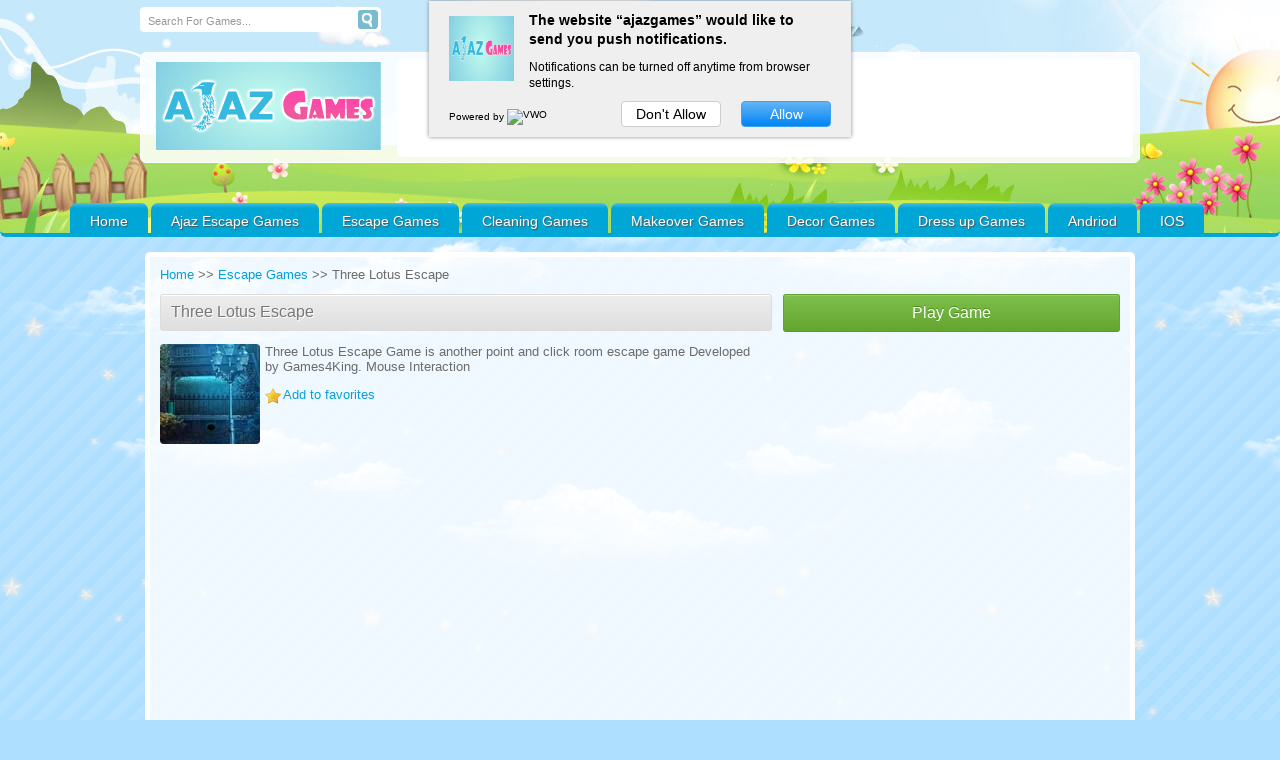

--- FILE ---
content_type: text/html; charset=UTF-8
request_url: http://www.ajazgames.com/escape-games/three-lotus-escape/
body_size: 9275
content:
<!DOCTYPE html PUBLIC "-//W3C//DTD XHTML 1.0 Transitional//EN" "http://www.w3.org/TR/xhtml1/DTD/xhtml1-transitional.dtd">

<html xmlns="http://www.w3.org/1999/xhtml" lang="en"
	itemscope 
	itemtype="http://schema.org/Article" 
	prefix="og: http://ogp.me/ns#"  >
<head profile="http://gmpg.org/xfn/11">
<meta name="msvalidate.01" content="1F99BEBE4B7D5C46968C61DBA8786762" />
<meta name="viewport" content="width=device-width;initial-scale=1.0; user-scalable=1;" />
<meta http-equiv="content-type" content="text/html; charset=UTF-8">

<meta charset="UTF-8" />
<script src="https://ajax.googleapis.com/ajax/libs/jquery/1.12.4/jquery.min.js"></script>
  <script>
        // $(document).ready(function (){

        //  if(navigator.userAgent.toLowerCase().indexOf("android") > -1){
        //      window.location.href = 'http://www.ajazgames.com/';
        //  }
        
        // });
 </script>

<script>
  // //paste this code under head tag or in a seperate js file.
  // // Wait for window load
  // $(window).load(function() {
  //   // Animate loader off screen
  //   $(".se-pre-con").fadeOut("slow");;
  // });
</script>

<script defer type="text/javascript" src="http://www.ajazgames.com/wp-content/themes/braygames/js/pngfix.js"></script>
<title>Games4king - Three Lotus Escape | Ajaz Games</title>

    <link rel="shortcut icon" href="" />


<link rel="profile" href="http://gmpg.org/xfn/11" />
<link rel="pingback" href="http://www.ajazgames.com/xmlrpc.php" />
<link rel="alternate" type="application/rss+xml" title="Escape Games RSS Feed" href="http://www.ajazgames.com/feed/" />

<link rel="stylesheet" href="http://www.ajazgames.com/wp-content/themes/braygames/style.css" type="text/css" media="screen" />

<!-- All in One SEO Pack 2.3.11.4 by Michael Torbert of Semper Fi Web Design[1248,1282] -->
<meta name="description"  content="Three Lotus Escape Game is another point and click room escape game Developed by Games4King. Mouse Interaction" />

<meta name="keywords"  content="escape games,three lotus escape" />

<link rel="canonical" href="http://www.ajazgames.com/escape-games/three-lotus-escape/" />
<meta property="og:title" content="Games4king - Three Lotus Escape | Ajaz Games" />
<meta property="og:type" content="article" />
<meta property="og:url" content="http://www.ajazgames.com/escape-games/three-lotus-escape/" />
<meta property="og:image" content="http://www.ajazgames.com/wp-content/uploads/thumbs/custom/T/Three-Lotus-Escape.jpg" />
<meta property="og:site_name" content="Escape Games" />
<meta property="og:description" content="Three Lotus Escape Game is another point and click room escape game Developed by Games4King. Mouse Interaction" />
<meta property="article:published_time" content="2016-07-20T13:39:22Z" />
<meta property="article:modified_time" content="2016-07-20T13:39:22Z" />
<meta name="twitter:card" content="summary" />
<meta name="twitter:title" content="Games4king - Three Lotus Escape | Ajaz Games" />
<meta name="twitter:description" content="Three Lotus Escape Game is another point and click room escape game Developed by Games4King. Mouse Interaction" />
<meta name="twitter:image" content="http://www.ajazgames.com/wp-content/uploads/thumbs/custom/T/Three-Lotus-Escape.jpg" />
<meta itemprop="image" content="http://www.ajazgames.com/wp-content/uploads/thumbs/custom/T/Three-Lotus-Escape.jpg" />
<!-- /all in one seo pack -->
<link rel='dns-prefetch' href='//s.w.org' />
<link rel="alternate" type="application/rss+xml" title="Escape Games &raquo; Three Lotus Escape Comments Feed" href="http://www.ajazgames.com/escape-games/three-lotus-escape/feed/" />
		<script type="text/javascript">
			window._wpemojiSettings = {"baseUrl":"https:\/\/s.w.org\/images\/core\/emoji\/2.3\/72x72\/","ext":".png","svgUrl":"https:\/\/s.w.org\/images\/core\/emoji\/2.3\/svg\/","svgExt":".svg","source":{"concatemoji":"http:\/\/www.ajazgames.com\/wp-includes\/js\/wp-emoji-release.min.js?ver=4.8.21"}};
			!function(t,a,e){var r,i,n,o=a.createElement("canvas"),l=o.getContext&&o.getContext("2d");function c(t){var e=a.createElement("script");e.src=t,e.defer=e.type="text/javascript",a.getElementsByTagName("head")[0].appendChild(e)}for(n=Array("flag","emoji4"),e.supports={everything:!0,everythingExceptFlag:!0},i=0;i<n.length;i++)e.supports[n[i]]=function(t){var e,a=String.fromCharCode;if(!l||!l.fillText)return!1;switch(l.clearRect(0,0,o.width,o.height),l.textBaseline="top",l.font="600 32px Arial",t){case"flag":return(l.fillText(a(55356,56826,55356,56819),0,0),e=o.toDataURL(),l.clearRect(0,0,o.width,o.height),l.fillText(a(55356,56826,8203,55356,56819),0,0),e===o.toDataURL())?!1:(l.clearRect(0,0,o.width,o.height),l.fillText(a(55356,57332,56128,56423,56128,56418,56128,56421,56128,56430,56128,56423,56128,56447),0,0),e=o.toDataURL(),l.clearRect(0,0,o.width,o.height),l.fillText(a(55356,57332,8203,56128,56423,8203,56128,56418,8203,56128,56421,8203,56128,56430,8203,56128,56423,8203,56128,56447),0,0),e!==o.toDataURL());case"emoji4":return l.fillText(a(55358,56794,8205,9794,65039),0,0),e=o.toDataURL(),l.clearRect(0,0,o.width,o.height),l.fillText(a(55358,56794,8203,9794,65039),0,0),e!==o.toDataURL()}return!1}(n[i]),e.supports.everything=e.supports.everything&&e.supports[n[i]],"flag"!==n[i]&&(e.supports.everythingExceptFlag=e.supports.everythingExceptFlag&&e.supports[n[i]]);e.supports.everythingExceptFlag=e.supports.everythingExceptFlag&&!e.supports.flag,e.DOMReady=!1,e.readyCallback=function(){e.DOMReady=!0},e.supports.everything||(r=function(){e.readyCallback()},a.addEventListener?(a.addEventListener("DOMContentLoaded",r,!1),t.addEventListener("load",r,!1)):(t.attachEvent("onload",r),a.attachEvent("onreadystatechange",function(){"complete"===a.readyState&&e.readyCallback()})),(r=e.source||{}).concatemoji?c(r.concatemoji):r.wpemoji&&r.twemoji&&(c(r.twemoji),c(r.wpemoji)))}(window,document,window._wpemojiSettings);
		</script>
		<style type="text/css">
img.wp-smiley,
img.emoji {
	display: inline !important;
	border: none !important;
	box-shadow: none !important;
	height: 1em !important;
	width: 1em !important;
	margin: 0 .07em !important;
	vertical-align: -0.1em !important;
	background: none !important;
	padding: 0 !important;
}
</style>
<link rel='stylesheet' id='wpfp-css' href='http://www.ajazgames.com/wp-content/plugins/wp-favorite-posts/wpfp.css' type='text/css' />
<link rel='stylesheet' id='cptch_stylesheet-css'  href='http://www.ajazgames.com/wp-content/plugins/captcha/css/front_end_style.css?ver=4.2.9' type='text/css' media='all' />
<link rel='stylesheet' id='dashicons-css'  href='http://www.ajazgames.com/wp-includes/css/dashicons.min.css?ver=4.8.21' type='text/css' media='all' />
<link rel='stylesheet' id='cptch_desktop_style-css'  href='http://www.ajazgames.com/wp-content/plugins/captcha/css/desktop_style.css?ver=4.2.9' type='text/css' media='all' />
<link rel='stylesheet' id='wp-pagenavi-css'  href='http://www.ajazgames.com/wp-content/plugins/wp-pagenavi/pagenavi-css.css?ver=2.70' type='text/css' media='all' />
<link rel='stylesheet' id='arconix-shortcodes-css'  href='http://www.ajazgames.com/wp-content/themes/braygames/inc/arconix-shortcodes/includes/shortcodes.css?ver=1.0.3' type='text/css' media='all' />
<link rel='stylesheet' id='sccss_style-css'  href='http://www.ajazgames.com?sccss=1&#038;ver=4.8.21' type='text/css' media='all' />
<link rel='stylesheet' id='braygamesStyle-css'  href='http://www.ajazgames.com/wp-content/themes/braygames/css/color-Blue.css?ver=4.8.21' type='text/css' media='all' />
<link rel='stylesheet' id='braygamesBoxDesign-css'  href='http://www.ajazgames.com/wp-content/themes/braygames/css/cat_box_3.css?ver=4.8.21' type='text/css' media='all' />
<link rel='stylesheet' id='braygamespagenaviIntegration-css'  href='http://www.ajazgames.com/wp-content/themes/braygames/css/pagenavi-css.css?ver=4.8.21' type='text/css' media='all' />
<script type='text/javascript'>
/* <![CDATA[ */
var aamLocal = {"nonce":"aa649752f2","ajaxurl":"http:\/\/www.ajazgames.com\/wp-admin\/admin-ajax.php"};
/* ]]> */
</script>
<script type='text/javascript' src='//www.ajazgames.com/wp-content/plugins/advanced-access-manager/media/js/aam-login.js?ver=4.8.21'></script>
<script type='text/javascript' src='http://www.ajazgames.com/wp-includes/js/jquery/jquery.js?ver=1.12.4'></script>
<script type='text/javascript' src='http://www.ajazgames.com/wp-includes/js/jquery/jquery-migrate.min.js?ver=1.4.1'></script>
<script type='text/javascript' src='http://www.ajazgames.com/wp-content/plugins/wp-favorite-posts/wpfp.js?ver=4.8.21'></script>
<script type='text/javascript' src='http://www.ajazgames.com/wp-content/themes/braygames/js/spy.js?ver=4.8.21'></script>
<script type='text/javascript' src='http://www.ajazgames.com/wp-content/themes/braygames/js/lights.js?ver=4.8.21'></script>
<script type='text/javascript' src='http://www.ajazgames.com/wp-content/themes/braygames/js/domtab.js?ver=4.8.21'></script>
<script type='text/javascript' src='http://www.ajazgames.com/wp-content/themes/braygames/js/fix_wmode2transparent_swf.js?ver=4.8.21'></script>
<script type='text/javascript' src='http://www.ajazgames.com/wp-content/themes/braygames/js/favorites.js?ver=4.8.21'></script>
<link rel='https://api.w.org/' href='http://www.ajazgames.com/wp-json/' />
<link rel="EditURI" type="application/rsd+xml" title="RSD" href="http://www.ajazgames.com/xmlrpc.php?rsd" />
<link rel="wlwmanifest" type="application/wlwmanifest+xml" href="http://www.ajazgames.com/wp-includes/wlwmanifest.xml" /> 
<link rel='prev' title='Leafy-Forest-Escape' href='http://www.ajazgames.com/escape-games/leafy-forest-escape/' />
<link rel='next' title='Cooper Square Apartment Escape' href='http://www.ajazgames.com/escape-games/cooper-square-apartment-escape/' />
<meta name="generator" content="WordPress 4.8.21" />
<link rel='shortlink' href='http://www.ajazgames.com/?p=2550' />
<link rel="alternate" type="application/json+oembed" href="http://www.ajazgames.com/wp-json/oembed/1.0/embed?url=http%3A%2F%2Fwww.ajazgames.com%2Fescape-games%2Fthree-lotus-escape%2F" />
<link rel="alternate" type="text/xml+oembed" href="http://www.ajazgames.com/wp-json/oembed/1.0/embed?url=http%3A%2F%2Fwww.ajazgames.com%2Fescape-games%2Fthree-lotus-escape%2F&#038;format=xml" />
<link rel="shortcut icon" href="http://www.ajazgames.com/wp-content/uploads/2015/11/logo1.png" />
<meta name="generator" content="MyArcadePlugin Lite 5.0.0" />
 

<script>
  (function(i,s,o,g,r,a,m){i['GoogleAnalyticsObject']=r;i[r]=i[r]||function(){
  (i[r].q=i[r].q||[]).push(arguments)},i[r].l=1*new Date();a=s.createElement(o),
  m=s.getElementsByTagName(o)[0];a.async=1;a.src=g;m.parentNode.insertBefore(a,m)
  })(window,document,'script','//www.google-analytics.com/analytics.js','ga');

  ga('create', 'UA-64179925-1', 'auto');
  ga('send', 'pageview');

</script>


<!--push crew-->
<script type="text/javascript">
    (function(p,u,s,h){
        p._pcq=p._pcq||[];
        p._pcq.push(['_currentTime',Date.now()]);
        s=u.createElement('script');
        s.type='text/javascript';
        s.async=true;
        s.src='https://cdn.pushcrew.com/js/12831e3d95372858bb3fdc0b6904a5e8.js';
        h=u.getElementsByTagName('script')[0];
        h.parentNode.insertBefore(s,h);
    })(window,document);
</script>
<!--push crew-->

<meta name="google-site-verification" content="Sfmbx-ntBMCycRVzh9FaeYOPWgVNWsQLq_e002lPcFc" />
</head>
<body class="post-template-default single single-post postid-2550 single-format-standard">


  
 <div id="header_container" > 




<!-- <a target="_blank" href='https://play.google.com/store/apps/developer?id=ajazgames'><img alt='Get it on Google Play' src='https://play.google.com/intl/en_us/badges/images/generic/en_badge_web_generic.png'/ style="float: right;padding-right: 12%; width:180px;"></a> -->
				
		  <div id="header_top">
  
  		<!-- Top Search Form Start-->
					
				<form method="get" class="search_form-wrapper cf" action="http://www.ajazgames.com">
						<input type="text" name="s" value="Search For Games..." onfocus="if (this.value == 'Search For Games...') {this.value = '';}" onblur="if (this.value == '') {this.value = 'Search For Games...';}">
						<button type="submit"></button>
				</form>   
					<!-- Top Search Form End-->
		
		
      </div>
  
  <div class="clear"></div>		
		<div class="clear"></div>		
	
	<div class="clear"></div>
  <div id="top"> 
    <div class="blogname">
      <h1>
        <a href="http://www.ajazgames.com" title="Escape Games">
          <img src="http://www.ajazgames.com/wp-content/themes/braygames/images/Blue/logo.png" alt="Escape Games" />        </a>
      </h1>
    </div>
        
	<!-- Place your 728x90 Ad here -->
	<div id="leaderboard_area">		
     <script async src="//pagead2.googlesyndication.com/pagead/js/adsbygoogle.js"></script>
<!-- new ad for play page -->
<ins class="adsbygoogle"
     style="display:inline-block;width:728px;height:90px"
     data-ad-client="ca-pub-9645968488659401"
     data-ad-slot="8655963575"></ins>
<script>
(adsbygoogle = window.adsbygoogle || []).push({});
</script>	</div>
	<!-- Place your 728x90 Ad here -->
	  
    <div class="clear"></div>
  </div>   
			<!-- Start Menu -->
			<ul id="menu-main-menu" class="catmenu"><li id="menu-item-35" class="menu-item menu-item-type-custom menu-item-object-custom menu-item-home menu-item-35"><a href="http://www.ajazgames.com/">Home</a></li>
<li id="menu-item-60" class="menu-item menu-item-type-taxonomy menu-item-object-category menu-item-60"><a href="http://www.ajazgames.com/category/ajaz-escape-games/">Ajaz Escape Games</a></li>
<li id="menu-item-10" class="menu-item menu-item-type-taxonomy menu-item-object-category current-post-ancestor current-menu-parent current-post-parent menu-item-10"><a href="http://www.ajazgames.com/category/escape-games/">Escape Games</a></li>
<li id="menu-item-6" class="menu-item menu-item-type-taxonomy menu-item-object-category menu-item-6"><a href="http://www.ajazgames.com/category/cleaning-games/">Cleaning Games</a></li>
<li id="menu-item-12" class="menu-item menu-item-type-taxonomy menu-item-object-category menu-item-12"><a href="http://www.ajazgames.com/category/makeover-games/">Makeover Games</a></li>
<li id="menu-item-8" class="menu-item menu-item-type-taxonomy menu-item-object-category menu-item-8"><a href="http://www.ajazgames.com/category/decor-games/">Decor Games</a></li>
<li id="menu-item-9" class="menu-item menu-item-type-taxonomy menu-item-object-category menu-item-9"><a href="http://www.ajazgames.com/category/dress-up-games/">Dress up Games</a></li>
<li id="menu-item-3747" class="menu-item menu-item-type-custom menu-item-object-custom menu-item-3747"><a target="_blank" href="https://play.google.com/store/apps/developer?id=ajazgames">Andriod</a></li>
<li id="menu-item-3748" class="menu-item menu-item-type-custom menu-item-object-custom menu-item-3748"><a target="_blank" href="https://itunes.apple.com/in/developer/jayanthi-srinivasan/id1199457633">IOS</a></li>
</ul>		
			<!-- End Menu -->	

 </div>  
 <div id="wrapper">
 
 

	 
 <div class="breadcrumbs" typeof="BreadcrumbList" vocab="http://schema.org/">
    </div>
 
 
  <div class="clear"></div>
  <div id="fgpage">
  <style>
	#wrapper{
	  width: 100%;
	  margin: 0 auto;
	}
	#sidebarleft{
	  padding: 0 0 0px 0px;
	}
	div.shr-bookmarks {
	margin: 5px 0 8px;
	}
	#content{
	  box-shadow: 0 0px 0;
	  -moz-box-shadow: 0 0px 0;
	  -webkit-box-shadow: 0 0px 0;
	  border:0;
	  background-color: transparent;
	  width: 660px;
	  height: 100%;
	  padding:0px;
	}
	.breadcrumbs{
		display:none;
	}
	.entry p img {
		width: auto;
		height: auto;
		border: 0;
	}

</style>

<div id="content_game">



    <div class="clear"></div>
    <div id="my_game">
	<div id="pregamebox">

		  		      <div class="menu_styles">
		      	<a href="/">Home</a>
		      		 >> <a href="http://www.ajazgames.com/category/escape-games/">Escape Games</a>		      		 >> Three Lotus Escape		      </div>
				<div class="gametitle">
							<h1>Three Lotus Escape</h1>
											</div>
		          <a href="http://www.ajazgames.com/escape-games/three-lotus-escape/Play/" title="Play Three Lotus Escape" rel="bookmark nofollow" class="btn-play">
    Play Game  </a>
  				<div class="left">
					<p><img src="http://www.ajazgames.com/wp-content/uploads/thumbs/custom/T/Three-Lotus-Escape.jpg" alt="Three Lotus Escape" style="float:left;margin-right:5px;"> Three Lotus Escape Game is another point and click room escape game Developed by Games4King. Mouse Interaction</p>
<span class='wpfp-span'><img src='http://www.ajazgames.com/wp-content/plugins/wp-favorite-posts/img/star.png' alt='Favorite' title='Favorite' class='wpfp-img' /><img src='http://www.ajazgames.com/wp-content/plugins/wp-favorite-posts/img/loading.gif' alt='Loading' title='Loading' class='wpfp-hide wpfp-img' /><a class='wpfp-link' href='?wpfpaction=add&amp;postid=2550' title='Add to favorites' rel='nofollow'>Add to favorites</a></span>	                <div class="clear"></div>

		              
				</div>		      
		<div class="right">
			      
        <div class="adwidget">
          <script async src="//pagead2.googlesyndication.com/pagead/js/adsbygoogle.js"></script>
<!-- matched 336x2801 -->
<ins class="adsbygoogle"
     style="display:inline-block;width:336px;height:280px"
     data-ad-client="ca-pub-9645968488659401"
     data-ad-slot="3895191571"></ins>
<script>
(adsbygoogle = window.adsbygoogle || []).push({});
</script>        </div>
        			<div class="textwidget"><div style="margin-top:20px;"></div></div>
		      
        <div class="adwidget">
          <script async src="//pagead2.googlesyndication.com/pagead/js/adsbygoogle.js"></script>
<!-- matched 336x2801 -->
<ins class="adsbygoogle"
     style="display:inline-block;width:336px;height:280px"
     data-ad-client="ca-pub-9645968488659401"
     data-ad-slot="3895191571"></ins>
<script>
(adsbygoogle = window.adsbygoogle || []).push({});
</script>        </div>
        		</div>
	</div>    </div>

 </div>

<div id="game_tabs_wrapper">

<div class="game_tabs_menu2">
		<ul class="game_tabs_menu">
			<li><a href="#gameinfo">Game Comments</a></li>

						<li><a href="#instructions">Game Instructions</a></li>
			
			<li><a href="#share">Share</a></li>
			<li><a href="#moregames">More Games</a></li>
		</ul>
</div>

<div class="game_tabs">

	<div class="clear"></div><br />
  <div id="content" class="contentright">

<!-- single-sidebar2 Start-->
	<div class="single-sidebar2_right">
			<div style="margin-bottom:6px;">      
        <div class="adwidget">
          <SCRIPT language="Javascript">
var cpmstar_rnd=Math.round(Math.random()*999999);
var cpmstar_pid=52558;
document.writeln("<SCR"+"IPT language='Javascript' src='//server.cpmstar.com/view.aspx?poolid="+cpmstar_pid+"&script=1&rnd="+cpmstar_rnd+"'></SCR"+"IPT>");
</SCRIPT>        </div>
        </div>	</div>
<!-- single-sidebar2 End-->

                  <div class="single_game" id="post-2550">

          <div id="gameinfo" class="cover">
            <div class="entry">

              <div class="clear"></div>
				<div class="allcomments">
				                  
          	<div id="respond" class="comment-respond">
		<h3 id="reply-title" class="comment-reply-title">Leave a Reply <small><a rel="nofollow" id="cancel-comment-reply-link" href="/escape-games/three-lotus-escape/#respond" style="display:none;">Cancel reply</a></small></h3>			<form action="http://www.ajazgames.com/wp-comments-post.php" method="post" id="commentform" class="comment-form">
				<p class="comment-notes"><span id="email-notes">Your email address will not be published.</span> Required fields are marked <span class="required">*</span></p><p class="comment-form-comment"><label for="comment">Comment</label> <textarea id="comment" name="comment" cols="45" rows="8" maxlength="65525" aria-required="true" required="required"></textarea></p><p class="comment-form-author"><label for="author">Name <span class="required">*</span></label> <input id="author" name="author" type="text" value="" size="30" maxlength="245" aria-required='true' required='required' /></p>
<p class="comment-form-email"><label for="email">Email <span class="required">*</span></label> <input id="email" name="email" type="text" value="" size="30" maxlength="100" aria-describedby="email-notes" aria-required='true' required='required' /></p>
<p class="comment-form-url"><label for="url">Website</label> <input id="url" name="url" type="text" value="" size="30" maxlength="200" /></p>
<p class="cptch_block"><span class="cptch_wrap cptch_math_actions">
				<label class="cptch_label" for="cptch_input_99"><span class="cptch_span"><input id="cptch_input_99" class="cptch_input cptch_wp_comments" type="text" autocomplete="off" name="cptch_number" value="" maxlength="2" size="2" aria-required="true" required="required" style="margin-bottom:0;display:inline;font-size: 12px;width: 40px;" /></span>
					<span class="cptch_span">&nbsp;&times;&nbsp;</span>
					<span class="cptch_span">six</span>
					<span class="cptch_span">&nbsp;=&nbsp;</span>
					<span class="cptch_span">twenty four</span>
					<input type="hidden" name="cptch_result" value="Yts=" /><input type="hidden" name="cptch_time" value="1762310850" />
					<input type="hidden" name="cptch_form" value="wp_comments" />
				</label><span class="cptch_reload_button_wrap hide-if-no-js">
					<noscript>
						<style type="text/css">
							.hide-if-no-js {
								display: none !important;
							}
						</style>
					</noscript>
					<span class="cptch_reload_button dashicons dashicons-update"></span>
				</span></span></p><p class="form-submit"><input name="submit" type="submit" id="submit" class="submit" value="Post Comment" /> <input type='hidden' name='comment_post_ID' value='2550' id='comment_post_ID' />
<input type='hidden' name='comment_parent' id='comment_parent' value='0' />
</p>			</form>
			</div><!-- #respond -->
					</div>

            </div>           </div>         </div>                 		<div class="single_game">
		<h2 id="instructions">Game Instructions</h2>
			<div class="entry">


					<p>Mouse Interaction</p>


			</div>
              <div class="clear"></div> <br />

        </div>
				                        <div class="single_game">
		      <h2 id="share">Do You Like This Game?</h2>
          <div class="clear"></div> <br />
          <h2 id="tabs_header">Embed this game on your Website:</h2>
          <form name="select_all"><textarea name="text_area" onClick="javascript:this.form.text_area.focus();this.form.text_area.select();"><a href="http://www.ajazgames.com">Escape Games</a><br /><embed src="http://www.ajazgames.com/wp-content/uploads/games/custom/T/Three-Lotus-Escape.swf" wmode="direct" menu="false" quality="high" width="800" height="480" type="application/x-shockwave-flash" pluginspage="http://www.macromedia.com/go/getflashplayer" /></textarea>
          </form>
        </div>         

      
      
      	  <div>
	  <h2 id="moregames"></h2>
		<div class="related">
  <h2 id="tabs_header">More Games</h2>
  <ul>
          <li>
        <div class="moregames">
                    <a href="http://www.ajazgames.com/escape-games/yal-owl-sanctuary-escape/" title="Yal Owl Sanctuary Escape">
            <img src="http://www.ajazgames.com/wp-content/uploads/thumbs/custom/Y/Yal-Owl-Sanctuary-Escape.jpg" height="80" width="80" alt="Yal Owl Sanctuary Escape" align="left" />
           <h3> Yal Owl Sanctuary Escape</h3>
          </a>
          The Owl Sanctuary gives shelter to many seasonal birds like owls and eagles. You need to find out the key to escape from this palace. Use the objects  [...]        </div>       </li>
          <li>
        <div class="moregames">
                    <a href="http://www.ajazgames.com/escape-games/escape-from-haunted-psychiatric-hospital/" title="Escape From Haunted Psychiatric Hospital">
            <img src="http://www.ajazgames.com/wp-content/uploads/thumbs/custom/E/Escape_From_Haunted_Psychiatric_Hospital.jpg" height="80" width="80" alt="Escape From Haunted Psychiatric Hospital" align="left" />
           <h3> Escape From Haunted Psychiatric Hospital</h3>
          </a>
                  </div>       </li>
          <li>
        <div class="moregames">
                    <a href="http://www.ajazgames.com/escape-games/games4king-santa-bird-rescue/" title="Games4king-Santa-bird-rescue">
            <img src="http://www.ajazgames.com/wp-content/uploads/thumbs/custom/S/santa-bird-rescue.jpg" height="80" width="80" alt="Games4king-Santa-bird-rescue" align="left" />
           <h3> Games4king-Santa-bird-rescue</h3>
          </a>
          Games4King - G4K Santa Bird Rescue Escape is another point and click escape game developed by Games 4 King. There were a few houses in a beautiful and [...]        </div>       </li>
          <li>
        <div class="moregames">
                    <a href="http://www.ajazgames.com/escape-games/g4k-magic-gate-escape-game/" title="G4K Magic Gate Escape Game">
            <img src="http://www.ajazgames.com/wp-content/uploads/thumbs/custom/G/G4K-Magic-Gate-Escape.jpg" height="80" width="80" alt="G4K Magic Gate Escape Game" align="left" />
           <h3> G4K Magic Gate Escape Game</h3>
          </a>
          Story of this game , Assume that you were trapped inside a fantasy emperor castle. The castle has island palace, garden etc. There are few sorcerers w [...]        </div>       </li>
          <li>
        <div class="moregames">
                    <a href="http://www.ajazgames.com/escape-games/firstescapegames-escape-game-corporate-office/" title="firstescapegames-Escape-game-corporate-office">
            <img src="http://www.ajazgames.com/wp-content/uploads/thumbs/custom/E/Escape-game-corporate-office.jpg" height="80" width="80" alt="firstescapegames-Escape-game-corporate-office" align="left" />
           <h3> firstescapegames-Escape-game-corporate-office</h3>
          </a>
          Assume that you are working in a corporate office and today you are stuck in your office. You are trying to find a way to come out of the office but n [...]        </div>       </li>
          <li>
        <div class="moregames">
                    <a href="http://www.ajazgames.com/escape-games/diamond-treasure-hunt-escape/" title="Diamond-treasure-hunt-escape">
            <img src="http://www.ajazgames.com/wp-content/uploads/thumbs/custom/D/diamond-treasure-hunt-escape.jpg" height="80" width="80" alt="Diamond-treasure-hunt-escape" align="left" />
           <h3> Diamond-treasure-hunt-escape</h3>
          </a>
          Assume that you are in search of a precious diamond that is hidden in this abandoned house a long time ago. You will have to ransack the house and loo [...]        </div>       </li>
          <li>
        <div class="moregames">
                    <a href="http://www.ajazgames.com/escape-games/hydra-cave-escape/" title="Hydra cave escape">
            <img src="http://www.ajazgames.com/wp-content/uploads/thumbs/custom/H/hydra-cave-escape.jpg" height="80" width="80" alt="Hydra cave escape" align="left" />
           <h3> Hydra cave escape</h3>
          </a>
          In this fantasy game, In Dream world you trapped in Hydra Cave. In this hydra cave no one is there to help you. You have to escape from there by findi [...]        </div>       </li>
          <li>
        <div class="moregames">
                    <a href="http://www.ajazgames.com/escape-games/escape-the-car-game/" title="Escape-the-car-game">
            <img src="http://www.ajazgames.com/wp-content/uploads/thumbs/custom/E/escape-the-car-game.jpg" height="80" width="80" alt="Escape-the-car-game" align="left" />
           <h3> Escape-the-car-game</h3>
          </a>
          Escape the Car is the latest game from Play 9 Games. Good luck! Mouse Interaction        </div>       </li>
          <li>
        <div class="moregames">
                    <a href="http://www.ajazgames.com/escape-games/rose-milk-boy/" title="Rose milk boy">
            <img src="http://www.ajazgames.com/wp-content/uploads/thumbs/custom/R/rose-milk-boy-escape.jpg" height="80" width="80" alt="Rose milk boy" align="left" />
           <h3> Rose milk boy</h3>
          </a>
          The motivation of this game has to boy has to find the sweat Rose milk in a hidden area.Assume are you player give touch a mouse to find the rose milk [...]        </div>       </li>
          <li>
        <div class="moregames">
                    <a href="http://www.ajazgames.com/escape-games/bunny-mushroom-world-escape/" title="Bunny-mushroom-world-escape">
            <img src="http://www.ajazgames.com/wp-content/uploads/thumbs/custom/B/bunny-mushroom-world-escape.jpg" height="80" width="80" alt="Bunny-mushroom-world-escape" align="left" />
           <h3> Bunny-mushroom-world-escape</h3>
          </a>
          In this mushroom world someone trapped a bunny and locked in a cage. Now we have to rescue the bunny by finding useful objects, hints and solving puzz [...]        </div>       </li>
      </ul>
</div> 	  </div>


  </div> 
	<div id="sidebarright">
		<div style="margin-top:4px;padding:6px" class="single-sidebar">
					
									<!-- <div class="game_info_content"><strong>:&nbsp;&nbsp;</strong></div> -->
									<div class="game_info_content"><strong>Game Categories:&nbsp;&nbsp;</strong><a href="http://www.ajazgames.com/category/escape-games/" rel="category tag">Escape Games</a></div>
					<div class="game_info_content"><strong>Game Tags:&nbsp;&nbsp;</strong><a href="http://www.ajazgames.com/tag/escape-games/" rel="tag">escape games</a>, <a href="http://www.ajazgames.com/tag/three-lotus-escape/" rel="tag">Three Lotus Escape</a></div>
		</div>
	</div>
    
<div id="sidebarright">
  <div class="sidebar">
    <div class="single-sidebar">      
        <div class="adwidget">
          <SCRIPT language="Javascript">
var cpmstar_rnd=Math.round(Math.random()*999999);
var cpmstar_pid=52552;
document.writeln("<SCR"+"IPT language='Javascript' src='//server.cpmstar.com/view.aspx?poolid="+cpmstar_pid+"&script=1&rnd="+cpmstar_rnd+"'></SCR"+"IPT>");
</SCRIPT>        </div>
        </div>  
  </div></div> <div class="clear"></div></div>
</div><br />

</div> 
</div> 
 
<script src="http://www.ajazgames.com/wp-content/themes/braygames/js/jquery.lavalamp.1.3.3-min.js" type="text/javascript" charset="utf-8"></script>
<script src="http://www.ajazgames.com/wp-content/themes/braygames/js/jquery.cycle.all.min.js" type="text/javascript" charset="utf-8"></script>
<script src="http://www.ajazgames.com/wp-content/themes/braygames/js/superfish.js" type="text/javascript" charset="utf-8"></script>   
<script src="http://www.ajazgames.com/wp-content/themes/braygames/js/jquery.easing.1.3.js" type="text/javascript" charset="utf-8"></script>  
    
<script type="text/javascript">
//<![CDATA[
jQuery(function(){

		jQuery.noConflict();
	
		jQuery('ul.catmenu').superfish({
			delay:       200,                            // one second delay on mouseout 
			animation:   {'marginLeft':'0px',opacity:'show',height:'show'},  // fade-in and slide-down animation 
			speed:       'fast',                          // faster animation speed 
			autoArrows:  true,                           // disable generation of arrow mark-up 
			onBeforeShow:      function(){ this.css('marginLeft','20px'); },
			dropShadows: false                            // disable drop shadows 
		});
		
		jQuery('ul.catmenu ul > li').addClass('noLava');
		jQuery('ul.catmenu > li').addClass('top-level');
		
		jQuery('ul.catmenu > li > a.sf-with-ul').parent('li').addClass('sf-ul');
		
		jQuery("ul.catmenu > li > ul").prev("a").attr("href","#");
			
		jQuery('ul.catmenu li ul').append('<li class="bottom_bg noLava"></li>');
		
		var active_subpage = jQuery('ul.catmenu ul li.current-cat, ul.catmenu ul li.current_page_item').parents('li.top-level').prevAll().length;
		var isHome = 0; 
		
		if (active_subpage) jQuery('ul.catmenu').lavaLamp({ startItem: active_subpage });
		else if (isHome === 1) jQuery('ul.catmenu').lavaLamp({ startItem: 0 });
		else jQuery('ul.catmenu').lavaLamp();

});
//]]>
</script>
 <!--[if IE]>

<link rel="stylesheet" href="http://www.ajazgames.com/wp-content/themes/braygames/ie_style.css" media="screen" />

<![endif]-->

<!--matched ad-->

<div style="margin-left: 333px; margin-bottom: 5px;">

<script async src="//pagead2.googlesyndication.com/pagead/js/adsbygoogle.js"></script>

<ins class="adsbygoogle"

     style="display:inline-block;width:720px;height:90px"

     data-ad-client="ca-pub-9645968488659401"

     data-ad-slot="8986810770"></ins>

<script>

     (adsbygoogle = window.adsbygoogle || []).push({});

</script>

</div>

<!--matched ad-->



<div class="footbar">







      <div id="menu">

        <ul>

          <ul id="menu-navi-menu" class="menu"><li id="menu-item-3088" class="menu-item menu-item-type-custom menu-item-object-custom menu-item-home menu-item-3088"><a href="http://www.ajazgames.com/">Home</a></li>
<li id="menu-item-25" class="menu-item menu-item-type-post_type menu-item-object-page menu-item-25"><a href="http://www.ajazgames.com/about-us/">About us</a></li>
<li id="menu-item-23" class="menu-item menu-item-type-post_type menu-item-object-page menu-item-23"><a href="http://www.ajazgames.com/terms-conditions/">Terms &#038; Conditions</a></li>
<li id="menu-item-24" class="menu-item menu-item-type-post_type menu-item-object-page menu-item-24"><a href="http://www.ajazgames.com/privacy-policy/">Privacy Policy</a></li>
<li id="menu-item-3094" class="menu-item menu-item-type-taxonomy menu-item-object-category menu-item-3094"><a href="http://www.ajazgames.com/category/ajaz-escape-games/">Ajaz Escape Games</a></li>
<li id="menu-item-3093" class="menu-item menu-item-type-taxonomy menu-item-object-category current-post-ancestor current-menu-parent current-post-parent menu-item-3093"><a href="http://www.ajazgames.com/category/escape-games/">Escape Games</a></li>
<li id="menu-item-3092" class="menu-item menu-item-type-taxonomy menu-item-object-category menu-item-3092"><a href="http://www.ajazgames.com/category/makeover-games/">Makeover Games</a></li>
<li id="menu-item-3095" class="menu-item menu-item-type-taxonomy menu-item-object-category menu-item-3095"><a href="http://www.ajazgames.com/category/cleaning-games/">Cleaning Games</a></li>
<li id="menu-item-1447" class="menu-item menu-item-type-custom menu-item-object-custom menu-item-1447"><a target="_blank" href="http://ajazgames.blogspot.com/">Blogs</a></li>
<li id="menu-item-28" class="menu-item menu-item-type-post_type menu-item-object-page menu-item-28"><a href="http://www.ajazgames.com/contact-us/">Contact Us</a></li>
</ul>
        </ul>

      </div>

	  


      <div class="clear"></div>

      <div id="footer">

        
      </div>


  &copy;  2015 Ajazgames.com: Free Online Games. All Games are copyright of respective owners or authors. </p>



      
      <!-- Powered by MyArcadePlugin - WordPress Arcade http://myarcadeplugin.com -->

      
      



    </div>


 





    
<!-- Powered by MyArcadePlugin Lite - http://myarcadeplugin.com -->
<script type='text/javascript' src='http://www.ajazgames.com/wp-includes/js/comment-reply.min.js?ver=4.8.21'></script>
<script type='text/javascript' src='http://www.ajazgames.com/wp-includes/js/wp-embed.min.js?ver=4.8.21'></script>
<script type='text/javascript'>
/* <![CDATA[ */
var cptch_vars = {"nonce":"652282007b","ajaxurl":"http:\/\/www.ajazgames.com\/wp-admin\/admin-ajax.php","enlarge":""};
/* ]]> */
</script>
<script type='text/javascript' src='http://www.ajazgames.com/wp-content/plugins/captcha/js/front_end_script.js?ver=4.8.21'></script>



    
</body>

</html>

--- FILE ---
content_type: text/html; charset=utf-8
request_url: https://www.google.com/recaptcha/api2/aframe
body_size: 263
content:
<!DOCTYPE HTML><html><head><meta http-equiv="content-type" content="text/html; charset=UTF-8"></head><body><script nonce="Vr204V5uiibt0bNcKdTsow">/** Anti-fraud and anti-abuse applications only. See google.com/recaptcha */ try{var clients={'sodar':'https://pagead2.googlesyndication.com/pagead/sodar?'};window.addEventListener("message",function(a){try{if(a.source===window.parent){var b=JSON.parse(a.data);var c=clients[b['id']];if(c){var d=document.createElement('img');d.src=c+b['params']+'&rc='+(localStorage.getItem("rc::a")?sessionStorage.getItem("rc::b"):"");window.document.body.appendChild(d);sessionStorage.setItem("rc::e",parseInt(sessionStorage.getItem("rc::e")||0)+1);localStorage.setItem("rc::h",'1762310854663');}}}catch(b){}});window.parent.postMessage("_grecaptcha_ready", "*");}catch(b){}</script></body></html>

--- FILE ---
content_type: text/css;charset=UTF-8
request_url: http://www.ajazgames.com/?sccss=1&ver=4.8.21
body_size: 161
content:
/* Enter Your Custom CSS Here */
ul.shareaholic-share-buttons li.shareaholic-share-button i.shareaholic-service-icon, ul li.shareaholic-share-button i.shareaholic-service-icon, ul.shareaholic-share-buttons li i.shareaholic-service-icon, ul li i.shareaholic-service-icon{font-size: 16px !important;
    height: 30px !important;
    width: 30px !important;}

--- FILE ---
content_type: text/css
request_url: http://www.ajazgames.com/wp-content/themes/braygames/css/color-Blue.css?ver=4.8.21
body_size: 4309
content:
body{
  background-color:#aedfff;
  background-image: url(../images/bg.png);
  color: #6C6C6C;
}

a{
  color: #04a1da;
}

a:hover{
  color: #6C6C6C;
}

blockquote{
  color: #31333F;
  border-left: 2px solid #07A0E3;
}

img.alignnone, img.alignright, img.alignleft{
  background-color: #fff;
  border: 1px solid #DDD;
}

.wp-caption{
  border: 1px solid #DDD;
  background-color: #fff;
}

#wrapper{
}

#fgpage{
}

#content_game{
  background-image:url(../images/Blue/game_bg.png);
  background-repeat:repeat-x;
  background-position:bottom center;
}
#fullgame {
  background-image:url(../images/bg_trans.png);
  border: 5px solid #FFFFFF;
}

 #fullgame h2 {
   background-image:url(../images/arrowback.png);
   background-position: left;
   background-repeat: no-repeat;
}
#content{
  box-shadow: 0 1px 0 rgba(0, 0, 0, .4);
  -moz-box-shadow: 0 1px 0 rgba(0,0,0,.4);
  -webkit-box-shadow: 0 1px 0 rgba(0, 0, 0, .4);
  background-color: #FFFFFF;
}
#top{
  background-image: url(../images/bg_trans.png);
  background-color: rgba(255, 255, 255, 0.7);
  border:1px solid #FFFFFF;
}

.blogname h1 a:hover{
  color: #eee;
}

.blogname h2{
  color: #343434;
}
#leaderboard_area {
  border: 1px solid #FFFFFF;
  background-color: #FFFFFF;
}
#search_input{
  border: 0px;
  color:#999999;
  background-color: transparent;
}
#search_form input{
  background-color: #FFFFFF;
}

#top_container {
  background-image: url(../images/Blue/featured_slider.png);
  background-position:bottom center;
  background-repeat:no-repeat;
}
#home-position1 {
    background-image: url(../images/bg_trans.png);
    border:1px solid #FFFFFF;
    color:#FFFFFF;
}
#home-position2 {
    background-image: url(../images/bg_trans.png);
    border:1px solid #FFFFFF;
	color:#FFFFFF;
}

#home-position3 {
    color:#FFFFFF;
    box-shadow:0 1px 0 rgba(0,0,0,.4);
    -moz-box-shadow:0 1px 0 rgba(0,0,0,.4);
    -webkit-box-shadow:0 1px 0 rgba(0,0,0,.4);
    background-color:#ffffff;
}
.recent_games_image {
    background-color:#ffffff;
	color:#808080;
    border: 3px solid #e9e9e9;
}
.recent_games_image:hover {
    border: 3px solid #00a6d6;
}
.module_title,#content h1,#content .gamebox h2 {
    background-image: url(../images/module_header_bg.png);
    background-position:0px -8px;
    background-repeat:repeat-x;
}
.module_title span,#content h1 span,#content .gamebox h2 span{
    background-color: #ffffff;
}
.cont3{
    background-image:url(../images/bg_trans.png);
    border: 5px solid #FFFFFF;
}
.game_name{
	color: #2f2a23;
    }
#bordeswf{
  border: 0 solid #3F3F3F;
}

.favoritos{
  background-image: url(../images/buttons_default.png);
  background-repeat:no-repeat;
  background-position:0 -160px;
}

.favoritos:hover{
  background-image: url(../images/buttons_default.png);
  background-repeat:no-repeat;
  background-position:0 -192px;
}

.fullscreen{
  background-image: url(../images/buttons_default.png);
  background-repeat:no-repeat;
  background-position:0 -96px;
}

.fullscreen:hover{
  background-image: url(../images/buttons_default.png);
  background-repeat:no-repeat;
  background-position:0 -128px;
}

.interruptor{
  background-image: url(../images/buttons_default.png);
  background-repeat:no-repeat;
  background-position:0 0;
}

.interruptor:hover{
  background-image: url(../images/buttons_default.png);
  background-repeat:no-repeat;
  background-position:0 -64px;
}
#turnoff{
  background-color: #000;
}
.thumb_link .lb_enabled{
  background-image: url(../images/icon_trophy.png);
  background-repeat:no-repeat;
}
.title {
  background-image: url(../images/module_header_bg.png);
  background-position:0px -8px;
  background-repeat:repeat-x;
}
.title h2{
	color:#E74131;
    background-color: #ffffff;
}
.luz_apagada{
  background-image: url(../images/buttons_default.png);
  background-repeat:no-repeat;
  background-position:0 -32px;
}

.date{
  color: #8b8b8b;
}

.cat_link{
  background-color: #7cbadd;
  background-image: url(../images/cat_link_arrow.png);
  background-repeat: no-repeat;
  background-position:7px center;
}
.cat_link:hover{
  background-color: #adadad;
}
.cat_link a{
  color: #FFFFFF;
}
.entry a:link,.entry a:visited{
  background-color: transparent;
}

.entry a:hover{
  color: #455236;
  background-color: transparent;
}

.related h3{
  color: #7ebde1;
}
.related h3:hover{
  color: #333333;
}

.related ul li a:hover{
  color: #0A7CAF;
}

.sidebar ul li a:link,.sidebar ul li a:visited{
  color: #333;
}
.sidebar ul li a:hover{
  color: #E74131;
}

.widgetad{
  border: 1px solid #dcdcdc;
}

h2.pagetitle{
  color: #4A413C;
}

.post{
  background-color: #ebe1d2;
  border: 1px solid #ded5c9;
  color: #6c5b42;
}

.post img{
  background-color: #fff;
  border: 1px solid #ddd;
}

#respond{
  background-color: #fff;
  border: 1px solid #e5e3e4;
}

#respond h3{
  color: #444;
}

#commentform{
  color: #BFAFA7;
}

#commentform p{
  color: #808080;
}
.required{
  color: #E74131;
}
#recentcomments li {
  background-image: url(../images/cat_arrow.png);
  background-color: #f4f4f4;
  background-repeat: no-repeat;
  background-position: 7px 11px;
}
#recentcomments li a{
  color: #04A1DA;
}
#recentcomments li a:hover{
  color: #6C6C6C;
}
#commentform .comment-notes{
  background-color: #FFFFCC;
  border:solid 0px #DEDEDE;
  color: #9F6000;
}
#commentform #submit{
  color: #FFFFFF;
  background-color: #81bb33;
}
.comments input#submit{
  background-color: #0083DB;
  border: 2px solid #005F9F;
  color: #fff;
}
ol.commentlist li{
  border: 1px solid #DEDCDD;
}
ol.commentlist li div.vcard {
  background-image: url(../images/dottedline.png);
  background-position: bottom;
  background-repeat: repeat-x;
  padding-bottom: 5px;
}
div.vcard img.avatar{
}
ol.commentlist li div.comment-meta a{
  color: #959595;
  font-size: 11px;

}
ol.commentlist li div.comment-meta a.comment-edit-link{
  color: #E74131;
}
ol.commentlist li div.comment-meta a.comment-edit-link:hover{
  color: #333333;
}
ol.commentlist li p{
  color: #4d4d4d;
}

#cancel-comment-reply-link{
  color: #fff;
  background-color: #e74131;
}

ol.commentlist li.even{
  border: 0px;
}

ol.commentlist li.odd{
  background-color: #f4f4f4;
  border: 0px;
}

.stepcarousel .panel{
  background-color: #FFFFFF;
  font-weight: normal;
  font-size: 12px;
  text-align: center;
  font-family: Tahoma;
  box-shadow: 0 1px 0 rgba(0, 0, 0, .4);
  -moz-box-shadow: 0 1px 0 rgba(0,0,0,.4);
  -webkit-box-shadow: 0 1px 0 rgba(0, 0, 0, .4);
}
.stepcarousel .panel:hover{
  background-color: #333333;
}

.stepcarousel a.panel:hover{
  color: #FFFFFF;
}

.stepcarousel .panel img{
  background-color: #FFFFFF;
}
#postlist ul li span:hover{
  color: #04a1da;
}
#postlist ul{
  border: none;
  background-color: transparent;
}
#postlist li .frating{
  color: #999999;
}
#postlist li{
  background-image: url(../images/dottedline.png);
  background-position: bottom;
  background-repeat: repeat-x;
}

#postlist li .frating a:link,#postlist li .frating a:visited{
  color: #a6a6a6;
}

#postlist li .auth{
  color: #7B7B7B;
  font-family: arial;
  font-size: 12px;
}
#display_games #postlist li .fthumb:hover{
  background-color: #333333;
}

.widgets{
  background-color: #FFF;
  border: 1px solid #ccc;
}

.widgets a:hover{
  color: #009;
}

div#mngl-profile-tab-control ul,.profile-edit-table,.mngl-search-form,.mngl-post-form{
  width:95%!important;
}

.mngl-post-form{
  background: none;
}

.topad{
  background-color: #535A5F;
}

.blogname h1,.blogname h1 a:link,.blogname h1 a:visited{
  color: #cacccd;
}

#headbanner,#rss{
  border: 1px solid #000;
}

#menu ul li a,#menu.current_page_item a, ol.commentlist li div.vcard cite.fn a.url, ol.commentlist li div.vcard cite.fn a.url:hover{

}

#menu ul li a:hover{
  color:#848484;
}
#menu{
  background-color:#ffffff;
}

#content h1,#content .gamebox h2,.game_title a{

}

.game_title img,.moregames img{
  -webkit-box-shadow: 1px 1px 9px 0px #CCC;
  -moz-box-shadow: 1px 1px 9px 0px #cccccc;
  box-shadow: 1px 1px 9px 0px #CCC;
}
.game_title img:hover,.moregames img:hover{
  background-color: #333333;
}
.moregames{
  color:#898989;
}
.entry img{
  border: 3px solid #E9E9E9;
}

.widgetimage,.gravatar img{
  padding: 5px;
  -moz-border-radius: 4px;
  -webkit-border-radius: 4px;
  border-radius: 4px;
  margin-bottom: 10px;
  -webkit-box-shadow: 1px 1px 9px 0px #CCC;
  -moz-box-shadow: 1px 1px 9px 0px #cccccc;
  box-shadow: 1px 1px 9px 0px #CCC;
  }

.contentbox{
    box-shadow: 0 1px 0 rgba(0, 0, 0, .4);
    -moz-box-shadow: 0 1px 0 rgba(0,0,0,.4);
    -webkit-box-shadow: 0 1px 0 rgba(0, 0, 0, .4);
    background-color: #FFFFFF;
    -webkit-border-radius: 6px;
    -moz-border-radius: 6px;
    border-radius: 6px;
}
#gamelist{
    color:#FFFFFF;
    box-shadow:0 1px 0 rgba(0,0,0,.4);
    -moz-box-shadow:0 1px 0 rgba(0,0,0,.4);
    -webkit-box-shadow:0 1px 0 rgba(0,0,0,.4);
    background-color:#ffffff;
}
#gamelist h1{
  color:#82c2e7;
  border-bottom: 6px solid #dbdbdb;
}
#gamelist ul a{
  color: #848484;
  background-image: url(../images/gamelist_li.png);
  background-position:left 0;
  background-repeat: no-repeat;
}
#gamelist ul a:hover{
  color: #74aecf;
}

.gamebox h1{
}

.singlepage{
  color: #504945;
}
.cat_view{
  background-image: url(../images/dottedline.png);
  background-position: bottom;
  background-repeat: repeat-x;
  padding-bottom: 5px;
}
.cat_view_image{
    -webkit-box-shadow: 1px 1px 9px 0px #cccccc;
    -moz-box-shadow: 1px 1px 9px 0px #cccccc;
    box-shadow: 1px 1px 9px 0px #cccccc;
}
.cat_view h4{
   color: #e74131;
}
.related ul li{
  background-image: url(../images/dottedline.png);
  background-position: bottom;
  background-repeat: repeat-x;
}
.single_game{
  color:#909090;
}

ol.commentlist li div.reply a{
  color: #FFFFFF;
  background-color: #81bb33;
}
ol.commentlist li div.reply a:hover{
  color: #FFFFFF;
  background-color: #e74131;
}

.related ul li a:link,.related ul li a:visited,.widgets a{
  color: #222;
}

.sidebar h2,.listi{
  color: #fff;
  background-color: #535A5F;
  border: 1px solid #40494F;
}

ul.blogroll li{
  background-image: url(../images/cat_arrow.png);
  background-color: #F4F4F4;
  background-position: 7px 11px;
}

.userinfo{
  color: #535353;
}

.post h2 a,.post h2 a:link,.post h2 a:visited,.post h2 a:hover{
  color: #354151;
  background-color: transparent;
}

h3#comments, h3#pingbacks{
  border: 1px solid #DEDCDD;
  color: #444;
  background-color: #fff;
}
.breadcrumbs{
  color: #51493C;
  background-color: white;
}
#commentform input,#commentform textarea{
  background-color: #F4F4F4;
  border: 1px solid #DEDCDD;
  color: #444;
}
#header_top {
    color:#6C6C6C;
}
#header_top a{
  color: #827864;
  border-bottom: 3px solid #c2aa9f;
}
#header_top a:hover{
  color: #333;
  border-bottom: 3px solid #86c9ef;
}
fieldset#header_top form label input{
  border: 1px dotted #555;
  color: #535353;
}

#loginform #log,
#loginform #pwd{
  background-color: #FFFFFF;
  border: 1px solid #e3e3e3;
  color:#999999;
}
#loginform .registericon a{
  background-color:#FFFFFF;
  background-image: url(../images/online.png);
  background-repeat: no-repeat;
  background-position: 4px 3px;
  border: 1px solid;
  border-color: #EDEDED #999 #999 #EDEDED;
  color: #333333;
}
#loginform .submit {
  background-color:#FFFFFF;
  background-image: url(../images/loginicon.png);
  background-repeat: no-repeat;
  background-position: 4px 3px;
  border: 1px solid;
  border-color: #EDEDED #999 #999 #EDEDED;
  color: #333333;
}
#loginform a:hover,
#loginform .submit:hover {
  border: 1px solid #ABABAB;
  box-shadow: 0px 0px 3px  #A3A3A3;
  -webkit-box-shadow: 0px 0px 3px #A3A3A3;
  -moz-box-shadow: 0px 0px 3px #A3A3A3;
  color: #333;
}
#home-position-top{
    background-image: url(../images/bg_trans.png);
    border:1px solid #FFFFFF;
    color:#FFFFFF;
}
.stepcarousel{
}

#postlist li span,#postlist li a{
  color: #535A5F;
}
.gamebox{
  background-color: #ffffff;
}

.gamebox_info {
    color: #7b7b7b;
}

.gamebox h2 {
    background-image: url(../images/module_header_bg.png);
}
.gamebox h2 a {
    background-color:#FFFFFF;
}
.home-sidebar {
    background-color:#ffffff;
}
.home-sidebar .module_title span{
	color:#51493C;
}
.module_title span{
	color:#51493C;
    font-size: 18px;
}
#footer-widget-area{
  background-color: #FFFFFF;
  color:#51493C;
  font-size: 18px;
}
#commentform #submit:hover{
  background-color: #e74131;
}
.warning{
	background-color: #ffd2d3;
    border:  1px solid #df8f90;
    color: #871414;
}
#bgfooter {
    background-image: url(../images/bgfooter.png);
    background-position: top;
    background-repeat: repeat-x;
}
#loadinggame_ad {
    background-image: url(../images/bg_trans.png);
    border:1px solid #FFFFFF;
    color:#FFFFFF;
}
#progressbar{
  background-color: #FFFFFF;
  border: 5px solid #FFFFFF;
}

#progresstext{
  color: #333333;
}
#progressbarloadbg{
  background-color: #86c9ef;
}
#progressbarloadtext{
  background-color: #86c9ef;
  border: 5px solid #FFFFFF;
  color: #FFFFFF;
}
#progressbarloadtext:hover{
  background-color: #333333;
  color: #FFFFFF;
}
.topplayer{
  color: #333333;
}
.topplayer .playerinfo{
  border: 1px solid #e8e6e7;
  background-color: #f9f9f9;
}
.award-1{
  background-image: url(../images/award_gold.png);
  background-repeat: no-repeat;
}

.award-2{
  background-image: url(../images/award_silver.png);
  background-repeat: no-repeat;
}

.award-3{
  background-image: url(../images/award_bronze.png);
  background-repeat: no-repeat;
}
.post-thumbnail{
  background-color: #fff;
}
.sidebar ul li .playerinfo a{
  color: #E74131;
}
.sidebar ul li .playerinfo a:hover{
  color: #6C6C6C;
}
/* Style for GameTabs  Start */
h2#instructions,
h2#tabs_header,
h2#share,
h2#gameinfo{
      color: #2f2a23;
}
.single-sidebar {
       border: 3px solid  #e9e9e9;
       background-color: #FFFFFF;
}
.rating_wrapper {
      background-color: #51493C;
      color: #FFFFFF;
      border: 1px solid #766A57;
}
.rating_wrapper .inactive,
.rating_wrapper .voted{
      color: #FFFFFF;
}
.game_info_content {
      color:#909090;
}
.single-sidebar2_title {
      background-repeat:repeat-x;
      background-image: url(../images/module_header_bg.png);
}
.single-sidebar2_title span{
      color:#51493c;
      background-color: #ffffff;
}
.single-sidebar2_right{
      border-right: 3px solid #E9E9E9;
}
.single-sidebar2_left{
      border-left: 3px solid #E9E9E9;
}
#game_tabs_wrapper,
#game_tabs_wrapper_left {
      background-color: #FFFFFF;
}
#game_tabs_wrapper .game_tabs_menu2,
#game_tabs_wrapper_left .game_tabs_menu2 {;
    border-bottom: 4px solid #87624f;
    background-color: #82ba35;
    overflow: hidden;
}
#game_tabs_wrapper ul.game_tabs_menu li a,
#game_tabs_wrapper_left ul.game_tabs_menu li a {
      color:#FFF;
}
#game_tabs_wrapper ul.game_tabs_menu li a:link,
#game_tabs_wrapper_left ul.game_tabs_menu li a:link{
       color:#FFF;
       background-color:#51493c;
}
#game_tabs_wrapper ul.game_tabs_menu a:hover,
#game_tabs_wrapper ul.game_tabs_menu li.active a:link,
#game_tabs_wrapper ul.game_tabs_menu li.active a:active,
#game_tabs_wrapper ul.game_tabs_menu li.active a:hover,
#game_tabs_wrapper_left ul.game_tabs_menu a:hover,
#game_tabs_wrapper_left ul.game_tabs_menu li.active a:link,
#game_tabs_wrapper_left ul.game_tabs_menu li.active a:active,
#game_tabs_wrapper_left ul.game_tabs_menu li.active a:hover{
      background-color:#87624F;
      background-image: url(../images/bg_main_menu.png);
      background-repeat:repeat-x;
}
/* Style for GameTabs  End */
.error li{
  list-style: none;
}
.updated p{
  font-size: 13px;
}
.updated {
  background-color: #d4ffcd;
  border: 1px solid #9adf8f;
  color: #258815;
  padding: 6px;
  text-align: center;
  -webkit-border-radius: 4px;
  -moz-border-radius: 4px;
  border-radius: 4px;
  width: 96%;
  margin-bottom: 10px;
}
.error {
  background-color: #ffd2d3;
  border: 1px solid #df8f90;
  color: #871414;
  padding: 6px;
  text-align: center;
  -webkit-border-radius: 4px;
  -moz-border-radius: 4px;
  border-radius: 4px;
  width: 96%;
  margin-bottom: 10px;
}
/* Style for Home Slider */

/* Slider essential styles */

ul.bjqs-controls li a{
  color:#E74131;
}

p.bjqs-caption{
  background-color:rgba(0,0,0,0.7);
  color:#fff;
}

ol.bjqs-markers li a{
  border:3px solid #fff;
  background-color:#333;
}

ol.bjqs-markers li.active-marker a{
  background-color:#178a9c;
}

.braygames_slider_left .desc{
  color: #808080;
  background-color: #FFFFFF;
}
.braygames_slider_right{
  background-color: #FFFFFF;
  border:5px solid #FFFFFF;
}
a.bjqs-prev{
  background-image: url(../images/slider_prev1.png);
  background-repeat: no-repeat;
  background-position: left center;
}

a.bjqs-next{
  background-image: url(../images/slider_next1.png);
  background-repeat: no-repeat;
  background-position: left center;
}
ul.bjqs li .ratings_stars{
    color: #9db14d;
    background-color: #FFFFFF;
}
ul.bjqs li .ratings_stars span{
    color:#7b7b7b;
}
ul.bjqs li .playnow a{
    background-image: url('../images/Blue/play_slider.png');
    background-position: 4px 4px;
    background-repeat:no-repeat;
    color: #fff;
    background-color: #333;
}
ul.bjqs  li a{
    color: #494949;
    background-color: #ffffff;
  }
ul.bjqs  li a:hover {
    color: #04A1DA;
    background-color: #ffffff;
  }

/********* Top Nav Menu *********/
#header_container {
    background-image: url(../images/Blue/bgheader.jpg);
    background-position:top;
    background-repeat:repeat-x;
    border-bottom: 4px solid #00a6d6;
}
.catmenu {
  margin-top:40px;
  }
.catmenu ul {
  background-image: url('../images/dropdown_top.png');
  background-repeat: no-repeat;
  background-position: top;
  }
.catmenu a {
  color: #FFFFFF;
  }
.catmenu li {
  background-color:#00a6d6;
  background-image: url(../images/bg_main_menu.png);
  background-repeat:repeat-x;
  }
.catmenu li li {
  background-color: #fff;
  background-image: url('../images/submenu_li.gif') no-repeat;
  background-repeat: no-repeat;
  background-position: 24px 15px;
  }
.catmenu li a:hover {
  color: #333;
  }

.catmenu > li.sfHover.sf-ul {
  background-color: #FFFFFF;
  }
.catmenu > li.sfHover.sf-ul > a {
  color: #000;
  background-color: #FFFFFF;
  }
.catmenu li.sfHover li a:hover, .catmenu li ul li.sfHover a, .catmenu li ul li ul li.sfHover a {
  background-image: url('../images/submenu_li.gif');
  background-color: #eeeeee;
  background-repeat:no-repeat;
  background-position: 24px 15px;
  }
.catmenu li.sfHover li a, .catmenu li.sfHover li ul li a, .catmenu li.sfHover li ul li ul li a  {
  background-image: url('../images/submenu_li.gif');
  background-repeat:no-repeat;
  background-position: -100px -100px;
  color: #404040;
  }
ul.catmenu li.backLava {
  background-image: url('../images/lavalamp.png');
  background-repeat:no-repeat;
  background-position: center 0px;
  background-color: transparent;
  }

.catmenu li ul li.bottom_bg {
  background-image: url(../images/dropdown_bottom.png);
  background-color: transparent;
  background-position: bottom left;
  -webkit-border-radius: 0px;
  border-radius: 0px;
  }
/* Default style for WP-PageNavi plugin  */

.wp-pagenavi a, .wp-pagenavi span {
    background-color: #86c9ef;
    color: #FFFFFF;
}
.wp-pagenavi a:hover, .wp-pagenavi span.current {
	background-color: #b1b1b1;
    color: #FFFFFF;
}
div.item-list-tabs ul li a span {
    background-color: #86c9ef;
}
/* Form wrapper styling */
.search_form-wrapper {
    border: 1px solid #ffffff;
    background-color:#ffffff;
}
/* Form submit button */
.search_form-wrapper button {
    background-image: url(../images/Blue/search_bg.png);
    background-repeat: no-repeat;
}
.search_form-wrapper button:hover {
    background-image: url(../images/Blue/search_bg2.png);
    border: 0;
}
#pregamebox {
	background-color: rgba(255, 255, 255, 0.8);
	border: 5px solid #FFFFFF;
}
#pregamebox .left .title{
      color: #2f2a23;
}
#pregamebox .gametitle {
	background:-webkit-gradient( linear, left top, left bottom, color-stop(0.05, #ededed), color-stop(1, #dfdfdf) );
	background:-moz-linear-gradient( center top, #ededed 5%, #dfdfdf 100% );
	filter:progid:DXImageTransform.Microsoft.gradient(startColorstr='#ededed', endColorstr='#dfdfdf');
	background-color:#ededed;
	border:1px solid #dcdcdc;
	color:#777777;
}

--- FILE ---
content_type: text/css
request_url: http://www.ajazgames.com/wp-content/themes/braygames/css/cat_box_3.css?ver=4.8.21
body_size: 480
content:
.gamebox{
  width: 623px;
  padding:10px;
  margin: 0 0 15px 0px;
}

.gamebox h2{
  overflow: hidden;
  margin: 0 0 5px;
  padding: 5px 0 0 10px;
}

.gamebox_head_wrapper{
  float: left;
  width: 48%;
  padding: 10px 0 10px 0px;
  margin-left: 7px;
  overflow: hidden;
  background-image: url(../images/dottedline.png);
  background-position: bottom;
  background-repeat: repeat-x;
  overflow: hidden;
}

.game_thumb{
  float: left;
  text-align: center;
  padding:5px 5px 5px 5px;
  -moz-border-radius: 4px;
  -webkit-border-radius: 4px;
  border-radius: 4px;
  margin-bottom: 10px;
  margin-left: 4px;
  -webkit-box-shadow: 1px 1px 9px 0px #cccccc;
  -moz-box-shadow: 1px 1px 9px 0px #cccccc;
  box-shadow: 1px 1px 9px 0px #cccccc;
}
.game_thumb:hover{
  background-color: #333333;
}
.game_details{
  float: left;
  text-align: left;
  margin-left: 10px;
  width: 185px;
}

.spacer{
  margin: 10px 0;
}
.gamebox_info {
	float: left;
	padding:5px 0px 0px 0px;
    margin-left: 8px;
	width: 180px;
	text-align: left;
	font-family:arial;
	font-size: 12px;
}
.lb_enabled {
  display: block;
  width: 12px;
  height: 12px;
  background-image: url(../images/trophy_smaller.png);
  background-repeat: no-repeat;
  float: right;
}

--- FILE ---
content_type: text/css
request_url: http://www.ajazgames.com/wp-content/themes/braygames/css/pagenavi-css.css?ver=4.8.21
body_size: 250
content:
/*
Default style for WP-PageNavi plugin

http://wordpress.org/extend/plugins/wp-pagenavi/
*/

.wp-pagenavi {
	clear: both;
}
.wp-pagenavi a, .wp-pagenavi span {
	text-decoration: none;
	border: 0px;
	padding: 3px 5px;
	margin: 2px;
    -webkit-border-radius: 4px;
    border-radius: 4px;
    font-weight: bold;
}
.wp-pagenavi a:hover, .wp-pagenavi span.current {
    border: 0px;
}
.wp-pagenavi span.current {
	font-weight: bold;
}


--- FILE ---
content_type: text/css
request_url: https://cdn.pushcrew.com/css/httpFront-v4.css
body_size: 3285
content:
.pushcrew-side-button,.pushcrew-side-button-mobile{background-color:#4d9de0!important;word-spacing:2px!important;box-sizing:content box!important;z-index:2147483647!important}.pushcrew-side-button{height:auto!important;position:fixed!important;padding:10px!important;color:#fff;font-size:17px!important;font-family:Arial!important;border-radius:10px!important;max-width:250px!important;line-height:1.2!important;cursor:pointer!important;display:block!important}.pushcrew-side-button svg{float:right!important;transform:rotate(90deg);top:2px!important;position:relative!important;margin-left:10px!important}.pushcrew-side-button div{overflow:hidden!important;white-space:nowrap!important;margin-right:24px!important}.pushcrew-chicklet-position-tl{top:100px;left:0;-webkit-transform:rotate(90deg);transform:rotate(90deg);transform-origin:bottom left}.pushcrew-chicklet-position-tr{top:100px;right:0;-webkit-transform:rotate(-90deg);transform:rotate(-90deg);transform-origin:bottom right}.pushcrew-chicklet-position-bl{bottom:200px;left:0;-webkit-transform:rotate(90deg);transform:rotate(90deg);transform-origin:bottom left}.pushcrew-chicklet-position-br{bottom:200px;right:0;-webkit-transform:rotate(-90deg);transform:rotate(-90deg);transform-origin:bottom right}.pushcrew-chicklet-position-cl{top:calc(50% - 100px);left:0;-webkit-transform:rotate(90deg);transform:rotate(90deg);transform-origin:bottom left}.pushcrew-chicklet-position-cr{top:calc(50% - 100px);right:0;-webkit-transform:rotate(-90deg);transform:rotate(-90deg);transform-origin:bottom right}.pushcrew-chicklet-position-hc{display:none!important}.pushcrew-chrome-style-notification{box-shadow:0 0 4px #888;font-size:11px;font-weight:400;position:fixed!important;display:block!important;z-index:2147483647}.pushcrew-chrome-style-notification-chrome{width:295px;top:11px;left:105px;background-color:#f9f9f9;color:#000;font-family:'Helvetica Neue',Helvetica,sans-serif,Arial}.pushcrew-chrome-style-notification-chrome .pushcrew-hide-arrow{width:40px;border:1px solid #f9f9f9;position:absolute;top:0;left:14px;height:15px;z-index:9999;background-color:#f9f9f9}.pushcrew-chrome-style-notification-chrome:before{content:"";position:absolute;left:21px;top:-7px;width:15px;height:15px;z-index:9999;box-shadow:0 0 4px #888;transform:rotate(45deg);background-color:#f9f9f9}.pushcrew-chrome-style-notification-safari{width:422px;top:1px;left:calc(50% - 211px);background-color:#F0EFF0;margin:0;padding:0}.pushcrew-chrome-style-notification-safari *{word-spacing:normal!important;letter-spacing:normal!important;font-family:'Open Sans',sans-serif!important}.pushcrew-chrome-notification-inner-wrapper{padding:0 10px 40px}.pushcrew-safari-notification-inner-wrapper{margin:0;padding:0 20px 10px}.pushcrew-chrome-style-notification-chrome .pushcrew-chrome-style-notification-btn{width:75px;height:26px;background:linear-gradient(to bottom,#64b4f4,#0084f6);color:#fff;border:1px solid #ccc;font-size:14px;border-radius:2px;cursor:pointer;line-height:1.1em}.pushcrew-chrome-style-notification-safari .pushcrew-chrome-style-notification-btn,.pushcrew-opt-out-buttons{cursor:pointer!important;line-height:1.1em!important;padding:5px!important;box-sizing:border-box!important;text-shadow:none!important;white-space:nowrap!important}.pushcrew-chrome-style-notification-safari .pushcrew-chrome-style-notification-btn{width:90px!important;height:26px!important;font-size:14px!important;border-radius:4px!important;color:#fff!important;background:linear-gradient(to bottom,#64b4f4,#0084f6)!important;border:1px solid #42a2f2!important;display:inline-block!important;font-weight:400!important;margin:0!important;text-transform:none!important;font-family:Arial!important;box-shadow:none!important}.pushcrew-chrome-style-notification-close{position:absolute;top:7px;right:7px;font-size:1.5em;color:#727272;font-weight:700;cursor:pointer;font-family:'Helvetica Neue',Helvetica,sans-serif,Arial;margin:0;line-height:.6;border-radius:50%;padding:0 2px 3px;z-index:10}.pushcrew-chrome-style-notification-safari .pushcrew-chrome-style-notification-btn.pushcrew-btn-close{background:#FFF!important;color:#000!important;border-color:#CCC!important;margin-right:20px!important;width:100px!important}.pushcrew-chrome-style-notification-close:hover{background-color:#727272;color:#fff}.pushcrew-notification-title-chrome{margin-bottom:15px;font-size:1.1em;font-weight:400;margin-left:7px}.pushcrew-notification-title-safari{margin-bottom:5px;text-align:left;font-size:14px;font-weight:700;line-height:1.4em;color:#000;font-family:'Open Sans',sans-serif}.pushcrew-notification-message-safari{font-size:12px!important;line-height:1.4em!important;margin:10px 0!important;padding:0!important;text-align:left!important;font-family:'Open Sans',sans-serif!important}.pushcrew-notification-message-chrome{font-size:12px;line-height:1.6em;margin-bottom:10px;margin-left:12px}.pushcrew-notification-image-wrapper-safari{float:left;position:relative;margin:15px 15px 0 0!important;padding:0!important;display:inline-block}.pushcrew-chrome-style-notification .pushcrew-button-wrapper{float:right!important;margin:0!important;padding:0!important}.pushcrew-notification-image-wrapper-safari img{height:65px!important;width:65px!important}.pushcrew-text-wrapper-safari{position:relative!important;padding:10px 0 0!important;color:#000!important;text-align:left!important;margin:0!important;line-height:1.4em!important;display:inline-block!important;width:calc(100% - 80px)!important}.pushcrew-text-wrapper-chrome{position:relative;padding-left:0;padding-top:15px}.pushcrew-notification-bar.pushcrew-bottom-notification-bar{text-align:center;position:fixed;bottom:0;top:initial;background-color:#68739c;font-family:Lato;color:#f5f5f5;z-index:2147483647;width:100%;height:40px;left:0}.pushcrew-bottom-notification-bar .pushcrew-notification-bar-btn{border-radius:5px;background-color:#f5f7f8;width:70px;height:32px;font-size:12.06px;font-family:Lato;color:#68739c;text-transform:uppercase;line-height:1.2;text-align:center;box-shadow:inset 0 -3px 0 0 rgba(0,0,0,.15)}.pushcrew-notification-bar-btn.pushcrew-btn-yes{margin-left:50px}.pushcrew-notification-bar-btn.pushcrew-btn-no{margin-left:15px}.pushcrew-notification-bar-btn.pushcrew-btn-unsubscribe{width:114px;margin-left:15px}.pushcrew-notification-text{font-size:15px;font-family:Lato;color:#fff;line-height:2.2;text-align:center;position:absolute;width:100%;margin:auto}.pushcrew-bottom-notification-bar .pushcrew-notification-text{line-height:2.6;text-align:left;padding-left:3%}.pushcrew-modal-push{height:100%;width:100%;position:absolute;transition:all .5s ease-out 0s;z-index:99999999;top:0;left:0}.pushcrew-modal-dialog{padding:0;margin:0;width:50%;top:10%;left:25%;border:1px solid #cecece;border-radius:2px;background-color:#e8ebee;box-shadow:0 2px 0 0 rgba(177,182,190,.004);position:fixed}.push-modal-down{top:25%;width:40%;left:30%}.pushcrew-modal-dialog-content{padding:25px;font-size:26px;font-family:Lato;color:#737b85;line-height:1.333;text-align:center;box-shadow:0 2px 0 0 rgba(177,182,190,.004)}.pushcrew-modal-ask-confirmation-text{margin:20px 0 40px;cursor:pointer}.pushcrew-modal-overlay-push{width:100%;height:100%;background:rgba(0,0,0,.7);position:fixed}.pushcrew-make-text-bold{font-weight:400}.pushcrew-modal-dialog-content img{width:56%}.puschrew-notification-close-button,.pushcrew-modal-close-button{top:13px;right:13px;position:absolute;font-style:normal;color:#9B9B9B;font-weight:700;font-size:1em;line-height:.7;cursor:pointer}.puschrew-notification-close-button{top:7px;right:12px;font-size:1.2em;color:#fff}@media(max-width:1024px){.pushcrew-notification-bar{height:90px;top:40px}.pushcrew-notification-bar.pushcrew-bottom-notification-bar{height:100px}.pushcrew-bottom-notification-bar .pushcrew-notification-text{text-align:center;padding-left:0}.pushcrew-notification-close-button{font-size:1.1em;padding:2px 3px 3px}.pushcrew-modal-close-button{padding:1px 3px 3px}.pushcrew-notification-text{line-height:1.4;width:90%;text-align:center}.pushcrew-notification-bar .pushcrew-btn-show-how{margin-top:10px}.push-modal-down{width:80%;left:10%;top:20%}.pushcrew-modal-dialog-content{font-size:21px;padding:24px}.pushcrew-modal-button{font-size:12.06px;width:80%;height:44px}.pushcrew-modal-dialog{width:80%;left:9%}}@media only screen and (min-width:768px) and (max-width:1024px){.pushcrew-modal-button{width:30%}.puscrew-notification-bar.pushcrew-bottom-notification-bar{height:70px}}.pushcrew-modal-box{display:none;position:fixed!important;z-index:2147483647;width:70%;top:calc(50% - 140px)!important;left:calc(50% - 140px)!important;background:#fff;border-radius:3px;box-shadow:0 3px 9px rgba(0,0,0,.5);border:1px solid rgba(0,0,0,.1);background-clip:padding-box;text-align:center;color:#7a7979;font-family:Roboto Regular;font-size:16px}.pushcrew-modal-box .pushcrew-modal-body{padding:1em 1.5em}.pushcrew-modal-overlay{opacity:0;filter:alpha(opacity=0);position:fixed;top:0;left:0;z-index:900;width:100%;height:100%;background:rgba(0,0,0,.9)!important}.pushcrew-modal-branding img{vertical-align:bottom!important;width:14px!important;height:14px!important;padding-right:2px!important;display:inline-block!important}.pushcrew-modal-branding{float:left;font-size:10px;margin-top:8px;font-family:Arial!important;line-height:1.2em!important}.pushcrew-modal-branding span a{text-decoration:none!important;color:#000!important;font-size:10px!important;line-height:1.2em!important;font-weight:400!important}a.pushcrew-close{line-height:1;font-size:1.4em;font-weight:400;position:absolute;top:4%;right:4%;text-decoration:none;color:#bbb;z-index:99999999}a.pushcrew-close:hover{color:#222;-webkit-transition:color 1s ease;-moz-transition:color 1s ease;transition:color 1s ease}.pushcrew-http-branding-modal-clicked-box{position:fixed!important;z-index:2147483646;padding:5px 16px;bottom:0!important;right:10px!important;background:#000;text-align:center;color:#fff;font-family:Helvetica;font-size:12px;font-weight:400;opacity:.65;border-radius:2px}.pushcrew-http-branding-modal-clicked-box img{vertical-align:middle;padding-left:2px;display:inline-block}.pushcrew-http-branding-modal-clicked-body span{vertical-align:middle;color:#fff}a.pushcrew-http-branding-clicked-close{visibility:hidden;line-height:1;font-size:1.2em;font-weight:400;position:absolute;top:15%;right:2%;text-decoration:none;color:#fff;z-index:2147483647;opacity:.7}.pushcrew-http-branding-modal-clicked-box:hover a.pushcrew-http-branding-clicked-close{visibility:visible}.pushcrew-http-branding-modal-mobile-click-box{position:fixed!important;z-index:2147483646;bottom:0!important;left:0!important;background:#000;text-align:center;color:#fff;padding:10px 0;font-family:Helvetica;font-size:12px;font-weight:400;opacity:.78;border-radius:2px;width:100%}.pushcrew-http-branding-modal-mobile-click-box img{vertical-align:middle;padding-left:2px;display:inline-block}.pushcrew-http-branding-modal-mobile-click-body span{vertical-align:middle;color:#fff}a.pushcrew-http-branding-mobile-click-close{line-height:1;font-size:1.2em;font-weight:400;position:absolute;top:25%;right:2%;text-decoration:none;color:#fff;z-index:2147483647;opacity:.7}@media (min-width:32em){.pushcrew-modal-box{width:30%;top:calc(50% - 150px)!important;left:calc(50% - 150px)!important}}.pushcrew-mobile-box{position:fixed;bottom:0;left:0;width:100%;box-shadow:0 -5px 5px -7px #333;background-color:#fff;z-index:2147483647;font-family:"Helvetica Neue",Helvetica,Arial,Roboto,sans-serif,sans-serif}.pushcrew-mobile-box *{box-sizing:border-box}.pushcrew-mobile-box img{width:40px!important;height:40px!important}.pushcrew-mobile-box .pushcrew-mobile-button-fill,.pushcrew-mobile-box .pushcrew-mobile-button-outline{width:120px!important;display:inline-block!important;height:34px!important;font-family:"Helvetica Neue",Helvetica,Arial,Roboto,sans-serif,sans-serif!important;font-size:14px!important;text-transform:none!important}.pushcrew-mobile-box .pushcrew-mobile-button-fill{padding:0 5px!important;border-radius:2px!important;background:#2F6CBF!important;color:#fff!important;border:2px solid #2F6CBF!important;margin:0!important;font-weight:400!important;line-height:1.2em!important}.pushcrew-mobile-box .pushcrew-buttons-panel{text-align:right;padding:0 10px!important;float:left;width:100%!important;margin-top:5px;margin-bottom:3px}.pushcrew-mobile-box .pushcrew-mobile-button-outline{padding:0 5px!important;color:#2F6CBF!important;border-radius:2px!important;background:#fff!important;border:1px solid #2F6CBF!important;margin:0 5px 0 0!important;font-weight:400!important;line-height:1.2em!important}.pushcrew-mobile-box .pushcrew-logo-text{padding:10px!important;float:left!important;width:100%!important}.pushcrew-mobile-box .pushcrew-logo-text img,.pushcrew-mobile-box .pushcrew-logo-text span{float:left!important}.pushcrew-mobile-box .pushcrew-logo-text span{width:calc(100% - 40px);word-break:break-word!important;font-weight:400!important;line-height:1.2em!important;font-size:17px!important;text-align:left!important;padding:0 0 0 10px!important;color:#616161!important;font-family:"Helvetica Neue",Helvetica,Arial,Roboto,sans-serif,sans-serif!important}.pushcrew-mobile-box .pushcrew-branding-mobile{font-size:12px!important;padding:10px 10px 5px!important;width:calc(100% - 20px)!important;float:left!important}.pushcrew-mobile-box .pushcrew-branding-mobile img{vertical-align:middle!important;width:16px!important;height:16px!important}.pushcrew-side-button-mobile{height:auto!important;position:fixed!important;padding:10px!important;color:#fff;font-size:11px!important;font-weight:600!important;font-family:Arial!important;border-radius:5px 5px 0 0!important;max-width:400px!important;line-height:1.2!important;cursor:pointer!important}.pushcrew-side-button-mobile div{overflow:hidden!important;white-space:nowrap!important}.pushcrew-mobile-chicklet-right{top:40%;right:0;-webkit-transform:rotate(-90deg);transform:rotate(-90deg);transform-origin:bottom right}.pushcrew-mobile-chicklet-left{top:40%;left:0;-webkit-transform:rotate(90deg);transform:rotate(90deg);transform-origin:bottom left}.pushcrew-mobile-chicklet-bottom{bottom:0;width:calc(100% - 20px);left:0;text-align:center}.pushcrew-mobile-chicklet-hide{display:none!important}.pushcrew-unsubscribe{color:#fff!important;padding-bottom:2px!important;display:inline-block!important;text-decoration:underline!important}.pushcrew-unsubscribe-response{color:#fff!important;padding-bottom:2px!important;display:inline-block!important}.pushcrew-unsubscribe-response a,.pushcrew-unsubscribe-response a:hover{color:#fff!important;text-decoration:underline!important}.pushcrew-http-opt-out-modal-box{font-family:Arial!important;font-size:14px!important;width:422px!important;top:1px!important;left:calc(50% - 211px)!important;background-color:#F0EFF0!important;margin:0!important;padding:0 20px 10px!important;box-shadow:0 0 4px #888!important;font-weight:400!important;position:fixed!important;z-index:2147483647!important;box-sizing:border-box!important}.pushcrew-opt-out-logo{width:65px!important;height:65px!important;max-width:100%}.pushcrew-modal-right-section{position:relative!important;padding:10px 0 0!important;color:#000!important;margin:0!important;line-height:1.4em!important;display:inline-block!important;width:calc(100% - 80px)!important}.pushcrew-opt-out-text{margin-bottom:5px!important;font-size:14px!important;font-weight:700!important;line-height:1.4em!important;color:#000!important}.pushcrew-opt-out-buttons{width:90px!important;height:26px!important;font-size:14px!important;border-radius:4px!important;color:#fff!important;background:linear-gradient(to bottom,#64b4f4,#0084f6)!important;border:1px solid #42a2f2!important;display:inline-block!important;font-weight:400!important;margin:0!important;text-transform:none!important;font-family:Arial!important;box-shadow:none!important}.pushcrew-opt-out-button-wrapper{float:right!important;margin:0!important;padding:0!important}.pushcrew-opt-out-close-button{background:#FFF!important;color:#000!important;border-color:#CCC!important;margin-right:20px!important;width:100px!important}.pushcrew-img-container{float:left!important;margin:15px 15px 0 0!important;padding:0!important;display:inline-block;word-spacing:normal!important;letter-spacing:normal!important}@media (min-width:320px) and (max-width:481px){.pushcrew-http-opt-out-modal-box{width:300px!important;left:calc(50% - 150px)!important}}.tracking_preview_http{line-height:1.4em!important;font-family:'Open Sans',sans-serif!important;word-break:break-word;font-size:12px!important;padding:0;text-align:left;margin-left:80px!important}.pushcrew-mobile-box .tracking_bar_mobile{width:100%!important;padding:0 5px 10px!important;position:relative;min-height:1px}.pushcrew-mobile-box .tracking_bar_mobile_text{width:65%;display:inline-block;padding-left:5px}.pushcrew-mobile-box .toggle_bar_block{width:25%;float:right;display:inline-block}.pushcrew-mobile-box .switch{position:relative;display:inline-block;width:46px;height:22px}.pushcrew-mobile-box .switch input{display:none}.pushcrew-mobile-box .slider{position:absolute;cursor:pointer;top:0;left:0;right:0;bottom:0;background-color:#ccc;-webkit-transition:.4s;transition:.4s}.pushcrew-mobile-box .slider:before{position:absolute;content:"";height:20px;width:20px;left:3px;bottom:1px;background-color:#fff;-webkit-transition:.4s;transition:.4s}.pushcrew-mobile-box input:checked+.slider{background-color:#2196F3}.pushcrew-mobile-box input:focus+.slider{box-shadow:0 0 1px #2196F3}.pushcrew-mobile-box input:checked+.slider:before{-webkit-transform:translateX(26px);-ms-transform:translateX(26px);transform:translateX(22px)}.pushcrew-mobile-box .slider.round{border-radius:34px}.pushcrew-mobile-box .slider.round:before{border-radius:50%}.pushcrew-preferences-btn-box{position:fixed!important;z-index:2147483646;padding:5px 18px;bottom:0;right:10px;background:#000;text-align:center;color:#fff;font-family:Helvetica;font-size:12px;font-weight:400;opacity:.65;border-radius:2px}.pushcrew-preferences-btn-box-mobile{width:100%!important;padding:10px 0!important;right:initial!important;left:0!important;height:40px!important}.pushcrew-preferences-btn-box-close-mobile{font-size:20px!important;top:10%!important;right:2%!important}.pushcrew-preferences-box-text-mobile{font-size:20px!important;margin:0!important;line-height:1.8!important}.pushcrew-preferences-branding span{vertical-align:middle;color:#fff}#pushcrew-preferences-btn-box-close{line-height:1;font-size:1.2em;font-weight:400;position:absolute;top:5%;right:3%;text-decoration:none;color:#fff;z-index:2147483647;opacity:.7;margin-top:0;margin-bottom:0}#pushcrew-preferences-box-text:hover,#pushcrew-preferences-btn-box-close:hover{cursor:pointer}#pushcrew-preferences-box-text{margin-right:5px}.pushcrew-preferences-btn-box-text{color:#fff!important;padding-bottom:2px!important;display:inline-block!important;text-decoration:underline!important}#pushcrew-iframe{position:fixed!important;top:0!important;left:0!important;height:100%!important;width:100%!important;border:none!important;z-index:2147483647!important}#pushcrew-iframe-wrapper{display:none}.tracking_preview_http_text{color:#000!important}.pushcrew-margin-top-0{margin-top:0}@media only screen and (max-device-width:980px) and (-webkit-device-pixel-ratio:3) and (display-mode:standalone) and (pointer:coarse){.pushcrew-branding-mobile,.pushcrew-buttons-panel{margin-bottom:20px!important;margin-left:-5px!important}}

--- FILE ---
content_type: text/javascript
request_url: http://www.ajazgames.com/wp-content/themes/braygames/js/lights.js?ver=4.8.21
body_size: 236
content:
jQuery(document).ready(function($){
  // Lights On / Off
  $("#turnoff").css("visibility", "visible");
  $("#turnoff").css("height", $(document).height()).hide();
  $(".interruptor").click(function() {
    $("#turnoff").toggle();
    if ( $("#turnoff").is(":hidden"))
      $(this).removeClass("luz_apagada");
    else
      $(this).addClass("luz_apagada");
         
    return false;
  });
});

--- FILE ---
content_type: text/plain
request_url: https://www.google-analytics.com/j/collect?v=1&_v=j102&a=316624269&t=pageview&_s=1&dl=http%3A%2F%2Fwww.ajazgames.com%2Fescape-games%2Fthree-lotus-escape%2F&ul=en-us%40posix&dt=Games4king%20-%20Three%20Lotus%20Escape%20%7C%20Ajaz%20Games&sr=1280x720&vp=1280x720&_u=IEBAAEABAAAAACAAI~&jid=363230036&gjid=476650806&cid=2109107855.1762310852&tid=UA-64179925-1&_gid=700797161.1762310852&_r=1&_slc=1&z=620061090
body_size: -285
content:
2,cG-5N2LW1N1T9